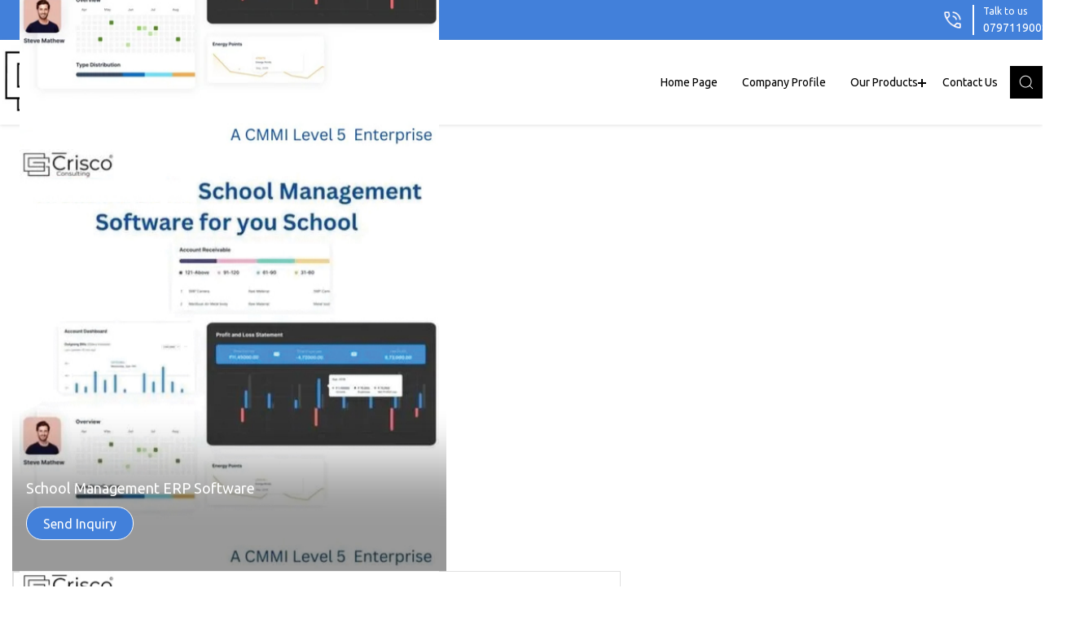

--- FILE ---
content_type: text/plain
request_url: https://www.google-analytics.com/j/collect?v=1&_v=j102&a=2043418480&t=pageview&_s=1&dl=https%3A%2F%2Fwww.crisco-consulting.com%2F&ul=en-us%40posix&dt=School%20Management%20ERP%20Software%20Manufacturer%2C%20CRM%20Software%20Supplier&sr=1280x720&vp=1280x720&_u=IEDAAEABAAAAACAAI~&jid=820870790&gjid=1816574851&cid=1112369673.1768604600&tid=UA-256991754-336&_gid=64251252.1768604600&_r=1&_slc=1&z=1474027955
body_size: -838
content:
2,cG-G96JTR51C7